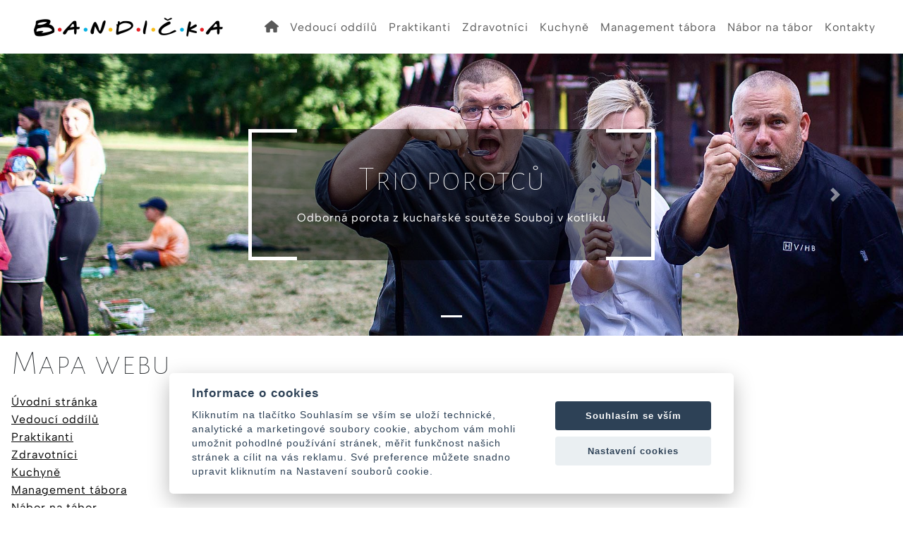

--- FILE ---
content_type: text/html; charset=UTF-8
request_url: https://www.bandicka.cz/mapa-webu
body_size: 7811
content:


<!DOCTYPE html>
<html lang="cs">



<head>
	<!-- Google tag (gtag.js) -->
<script async src="https://www.googletagmanager.com/gtag/js?id=G-4NP8NSDBFZ"></script>
<script>
  window.dataLayer = window.dataLayer || [];
  function gtag(){dataLayer.push(arguments);}
  gtag('js', new Date());

  gtag('config', 'G-4NP8NSDBFZ');
</script>	<meta charset="UTF-8" />

	<meta name="author" content="Admion">
	<meta name="keywords" content="klíčová slova, spojení klíčových slov, důležitá slova v obsahu, vyhledávací výrazy," />
	<meta name="description" content="Výchozí popis stránky - Description - 140 až 150 znaků. Důležitý pro Google - zobrazuje ve výsledcích vyhledávání - Marketingově laděný text - ovlivňuje návštěvnost." />
	<title>Titulek stránky - důležitý prvek pro vyhledávače</title>

    <link href="https://cdn.jsdelivr.net/npm/bootstrap@5.3.2/dist/css/bootstrap.min.css" rel="stylesheet" integrity="sha384-T3c6CoIi6uLrA9TneNEoa7RxnatzjcDSCmG1MXxSR1GAsXEV/Dwwykc2MPK8M2HN" crossorigin="anonymous">
    <link href="https://maxcdn.bootstrapcdn.com/bootstrap/4.5.2/css/bootstrap.min.css" rel="stylesheet">
	<link href="css/styles2.css" rel="stylesheet" />
	<script src="https://use.fontawesome.com/releases/v6.4.2/js/all.js" crossorigin="anonymous"></script>
	<script src="https://maxcdn.bootstrapcdn.com/bootstrap/3.4.1/js/bootstrap.min.js"></script>
    <script src="https://cdn.jsdelivr.net/npm/bootstrap@5.3.2/dist/js/bootstrap.bundle.min.js" integrity="sha384-C6RzsynM9kWDrMNeT87bh95OGNyZPhcTNXj1NW7RuBCsyN/o0jlpcV8Qyq46cDfL" crossorigin="anonymous"></script>
    
    <script src="https://code.jquery.com/jquery-3.5.1.slim.min.js"></script>
    <script src="https://cdn.jsdelivr.net/npm/@popperjs/core@2.9.1/dist/umd/popper.min.js"></script>
    <script src="https://maxcdn.bootstrapcdn.com/bootstrap/4.5.2/js/bootstrap.min.js"></script>
    <script src="https://kit.fontawesome.com/your-font-awesome-kit.js" crossorigin="anonymous"></script>

</head>

<body class="body">
	<div class="monarch">
<nav class="navbar navbar-expand-lg pz-w">
    <div class="container-fluid d-flex justify-content-between">
        <a class="navbar-brand text-white" style="margin-right: auto;" href="/" title="Táborová prima Bandička - kolektiv dospěláků z tábora">
            <img alt="B A N D I Č K A" src="/obrazky/bandicka.jpeg" class="logo">
        </a>
        <button class="navbar-toggler" type="button" data-bs-toggle="collapse" data-bs-target="#navbarSupportedContent" aria-controls="navbarSupportedContent" aria-expanded="false" aria-label="Toggle navigation">
            <span class="navbar-toggler-icon"><i class="fa-solid fa-bars tx-t"></i></span>
        </button>
        <div class="collapse navbar-collapse" id="navbarSupportedContent">
            <ul class="navbar-nav mb-2 mb-lg-0 ml-auto" style="display: flex; align-items: center;">
                <li class="nav-item">
                    <a title="Táborová prima Bandička - kolektiv dospěláků z tábora" href="/" class="px-2 nav-link "><strong><i class="fa-solid fa-home" aria-hidden="true"></i></strong></a>
                </li>
                <li class="nav-item"><a class="px-2 nav-link " href="/vedouci-oddilu" title="Vedoucí oddílů - Táborová prima Bandička">Vedoucí oddílů</a></li><li class="nav-item"><a class="px-2 nav-link " href="/praktikanti" title="Praktikanti - Táborová prima Bandička">Praktikanti</a></li><li class="nav-item"><a class="px-2 nav-link " href="/zdravotnici" title="Zdravotníci - zdravotník na táboře">Zdravotníci</a></li><li class="nav-item"><a class="px-2 nav-link " href="/kuchyne" title="Táborová kuchyně - kuchaři, kuchařky a pomocné síly na táboře">Kuchyně</a></li><li class="nav-item"><a class="px-2 nav-link " href="/management-tabora" title="Management tábora">Management tábora</a></li><li class="nav-item"><a class="px-2 nav-link " href="/nabor-na-tabor" title="Nábor na tábor - Táborová prima Bandička">Nábor na tábor</a></li><li class="nav-item"><a class="px-2 nav-link " href="/kontakty" title="Kontakty - Táborová prima Bandička">Kontakty</a></li>            </ul>
        </div>
    </div>
</nav>
<div id="carouselExampleIndicators" class="carousel slide" data-ride="carousel">
    <ol class="carousel-indicators">
        <li data-target="#carouselExampleIndicators" data-slide-to="0" class="active"></li>    
    </ol>
    <div class="carousel-inner">
        
            <div class="carousel-item active">
                <img class="d-block w-100" src="carousel/souboj-v-kotliku-1.jpg" alt="Souboj v kotlíku">
                <div class="mask">
                    <div style="background-color: rgba(0, 0, 0, 0.5)">
                        <section></section>
                        <div>
                            <h1 class="garamond" style="text-align: center">Trio porotců</h1>
                            <p class="mb-3">Odborná porota z kuchařské soutěže Souboj v kotlíku</p>
                                                    </div>
                        <section></section>
                    </div>
                </div>
            </div>
        
        </div>
    <a class="carousel-control-prev" href="#carouselExampleIndicators" role="button" data-slide="prev">
        <span class="carousel-control-prev-icon" aria-hidden="true"></span>
        <span class="sr-only">Previous</span>
    </a>
    <a class="carousel-control-next" href="#carouselExampleIndicators" role="button" data-slide="next">
        <span class="carousel-control-next-icon" aria-hidden="true"></span>
        <span class="sr-only">Next</span>
    </a>
</div>        
		<main class="main">
			<article class="article">
				<h1>Mapa webu</h1><a href="/" title="" >Úvodní stránka</a><br /><a href="vedouci-oddilu" title="Vedoucí oddílů" >Vedoucí oddílů</a><br /><a href="praktikanti" title="Praktikanti" >Praktikanti</a><br /><a href="zdravotnici" title="Zdravotníci" >Zdravotníci</a><br /><a href="kuchyne" title="Kuchyně" >Kuchyně</a><br /><a href="management-tabora" title="Management tábora" >Management tábora</a><br /><a href="nabor-na-tabor" title="Nábor na tábor" >Nábor na tábor</a><br /><a href="kontakty" title="Kontakty" >Kontakty</a><br /><a href="bandarie" title="Bandárie" >Bandárie</a> <br /><a href="gdpr" title="GDPR" >GDPR</a> <br /><a href="letni-detske-tabory" title="Letní dětské tábory" >Letní dětské tábory</a> <br /><a href="odkazy" title="Odkazy" >Odkazy</a> <br />
<div id="modal01" class="modal top left right bottom pz-d">
  <span id="close01" class="close">&times;</span>
  <div class="modalimagedisplay d-flex tall100 align-items-center pz-d justify-content-center">
    <div class="prev p-3 tx-w tx-h-a" onclick="plusSlides(-1)"><a>&#10094;</a></div>
    <div class="flex1 d-flex justify-content-center modalcontent"><div><img id="img01" class=""></div></div>
    <div class="next p-3 tx-w tx-h-a" onclick="plusSlides(1)"><a>&#10095;</a></div>
  </div>
</div>
<script>

var modal = document.getElementById("modal01");
var image = document.getElementById("img01");
var span = document.getElementById("close01");
var slideIndex = 1;

span.onclick = function() 
{ 
    modal.style.display = "none";
}

function plusSlides(n) 
{
    showSlides(slideIndex += n);
}

function showSlides(n) 
{
    let slides = document.getElementsByClassName("slide");
    let i = slides.length;
    if (n > i - 3) { slideIndex = 1 }
    else if (n < 1) { slideIndex = i - 3 }
    image.src = slides[slideIndex].src;
}

function onClick(element) 
{
    image.src = element.src;
    modal.style.display = "block";
    slideIndex = element.id * 1;
}

</script>
<div id="modal01" class="modal top left right bottom pz-d">
  <span id="close01" class="close">&times;</span>
  <div class="modalimagedisplay d-flex tall100 align-items-center pz-d justify-content-center">
    <div class="prev p-3 tx-w tx-h-a" onclick="plusSlides(-1)"><a>&#10094;</a></div>
    <div class="flex1 d-flex justify-content-center modalcontent"><div><img id="img01" class=""></div></div>
    <div class="next p-3 tx-w tx-h-a" onclick="plusSlides(1)"><a>&#10095;</a></div>
  </div>
</div>
<script>

var modal = document.getElementById("modal01");
var image = document.getElementById("img01");
var span = document.getElementById("close01");
var slideIndex = 1;

span.onclick = function() 
{ 
    modal.style.display = "none";
}

function plusSlides(n) 
{
    showSlides(slideIndex += n);
}

function showSlides(n) 
{
    let slides = document.getElementsByClassName("slide");
    let i = slides.length;
    if (n > i - 3) { slideIndex = 1 }
    else if (n < 1) { slideIndex = i - 3 }
    image.src = slides[slideIndex].src;
}

function onClick(element) 
{
    image.src = element.src;
    modal.style.display = "block";
    slideIndex = element.id * 1;
}

</script>
<div id="modal01" class="modal top left right bottom pz-d">
  <span id="close01" class="close">&times;</span>
  <div class="modalimagedisplay d-flex tall100 align-items-center pz-d justify-content-center">
    <div class="prev p-3 tx-w tx-h-a" onclick="plusSlides(-1)"><a>&#10094;</a></div>
    <div class="flex1 d-flex justify-content-center modalcontent"><div><img id="img01" class=""></div></div>
    <div class="next p-3 tx-w tx-h-a" onclick="plusSlides(1)"><a>&#10095;</a></div>
  </div>
</div>
<script>

var modal = document.getElementById("modal01");
var image = document.getElementById("img01");
var span = document.getElementById("close01");
var slideIndex = 1;

span.onclick = function() 
{ 
    modal.style.display = "none";
}

function plusSlides(n) 
{
    showSlides(slideIndex += n);
}

function showSlides(n) 
{
    let slides = document.getElementsByClassName("slide");
    let i = slides.length;
    if (n > i - 3) { slideIndex = 1 }
    else if (n < 1) { slideIndex = i - 3 }
    image.src = slides[slideIndex].src;
}

function onClick(element) 
{
    image.src = element.src;
    modal.style.display = "block";
    slideIndex = element.id * 1;
}

</script>
<div id="modal01" class="modal top left right bottom pz-d">
  <span id="close01" class="close">&times;</span>
  <div class="modalimagedisplay d-flex tall100 align-items-center pz-d justify-content-center">
    <div class="prev p-3 tx-w tx-h-a" onclick="plusSlides(-1)"><a>&#10094;</a></div>
    <div class="flex1 d-flex justify-content-center modalcontent"><div><img id="img01" class=""></div></div>
    <div class="next p-3 tx-w tx-h-a" onclick="plusSlides(1)"><a>&#10095;</a></div>
  </div>
</div>
<script>

var modal = document.getElementById("modal01");
var image = document.getElementById("img01");
var span = document.getElementById("close01");
var slideIndex = 1;

span.onclick = function() 
{ 
    modal.style.display = "none";
}

function plusSlides(n) 
{
    showSlides(slideIndex += n);
}

function showSlides(n) 
{
    let slides = document.getElementsByClassName("slide");
    let i = slides.length;
    if (n > i - 3) { slideIndex = 1 }
    else if (n < 1) { slideIndex = i - 3 }
    image.src = slides[slideIndex].src;
}

function onClick(element) 
{
    image.src = element.src;
    modal.style.display = "block";
    slideIndex = element.id * 1;
}

</script>
<div id="modal01" class="modal top left right bottom pz-d">
  <span id="close01" class="close">&times;</span>
  <div class="modalimagedisplay d-flex tall100 align-items-center pz-d justify-content-center">
    <div class="prev p-3 tx-w tx-h-a" onclick="plusSlides(-1)"><a>&#10094;</a></div>
    <div class="flex1 d-flex justify-content-center modalcontent"><div><img id="img01" class=""></div></div>
    <div class="next p-3 tx-w tx-h-a" onclick="plusSlides(1)"><a>&#10095;</a></div>
  </div>
</div>
<script>

var modal = document.getElementById("modal01");
var image = document.getElementById("img01");
var span = document.getElementById("close01");
var slideIndex = 1;

span.onclick = function() 
{ 
    modal.style.display = "none";
}

function plusSlides(n) 
{
    showSlides(slideIndex += n);
}

function showSlides(n) 
{
    let slides = document.getElementsByClassName("slide");
    let i = slides.length;
    if (n > i - 3) { slideIndex = 1 }
    else if (n < 1) { slideIndex = i - 3 }
    image.src = slides[slideIndex].src;
}

function onClick(element) 
{
    image.src = element.src;
    modal.style.display = "block";
    slideIndex = element.id * 1;
}

</script>
<div id="modal01" class="modal top left right bottom pz-d">
  <span id="close01" class="close">&times;</span>
  <div class="modalimagedisplay d-flex tall100 align-items-center pz-d justify-content-center">
    <div class="prev p-3 tx-w tx-h-a" onclick="plusSlides(-1)"><a>&#10094;</a></div>
    <div class="flex1 d-flex justify-content-center modalcontent"><div><img id="img01" class=""></div></div>
    <div class="next p-3 tx-w tx-h-a" onclick="plusSlides(1)"><a>&#10095;</a></div>
  </div>
</div>
<script>

var modal = document.getElementById("modal01");
var image = document.getElementById("img01");
var span = document.getElementById("close01");
var slideIndex = 1;

span.onclick = function() 
{ 
    modal.style.display = "none";
}

function plusSlides(n) 
{
    showSlides(slideIndex += n);
}

function showSlides(n) 
{
    let slides = document.getElementsByClassName("slide");
    let i = slides.length;
    if (n > i - 3) { slideIndex = 1 }
    else if (n < 1) { slideIndex = i - 3 }
    image.src = slides[slideIndex].src;
}

function onClick(element) 
{
    image.src = element.src;
    modal.style.display = "block";
    slideIndex = element.id * 1;
}

</script>
<div id="modal01" class="modal top left right bottom pz-d">
  <span id="close01" class="close">&times;</span>
  <div class="modalimagedisplay d-flex tall100 align-items-center pz-d justify-content-center">
    <div class="prev p-3 tx-w tx-h-a" onclick="plusSlides(-1)"><a>&#10094;</a></div>
    <div class="flex1 d-flex justify-content-center modalcontent"><div><img id="img01" class=""></div></div>
    <div class="next p-3 tx-w tx-h-a" onclick="plusSlides(1)"><a>&#10095;</a></div>
  </div>
</div>
<script>

var modal = document.getElementById("modal01");
var image = document.getElementById("img01");
var span = document.getElementById("close01");
var slideIndex = 1;

span.onclick = function() 
{ 
    modal.style.display = "none";
}

function plusSlides(n) 
{
    showSlides(slideIndex += n);
}

function showSlides(n) 
{
    let slides = document.getElementsByClassName("slide");
    let i = slides.length;
    if (n > i - 3) { slideIndex = 1 }
    else if (n < 1) { slideIndex = i - 3 }
    image.src = slides[slideIndex].src;
}

function onClick(element) 
{
    image.src = element.src;
    modal.style.display = "block";
    slideIndex = element.id * 1;
}

</script>			</article>

            <!-- Zde se pro pobavení všech přihlížejících pokusím zprovoznit výpis z fotoboxu pomocí php 
            
            <article class="services gap">
                <div class="flexrow stackup flexchild gap">
                                                            
                                    
                                        <a href=" bydleni " class="flexrow flexchild" style="text-decoration: none">
                        					<div class="offer" style="background-image: url(obrazky/test.jpg)">
                        						<header>
                        							Test                        						</header>
                        						<footer>
                        							test <i class="fa fa-chevron-circle-right" aria-hidden="true"></i>
                        						</footer>
                        					</div>   
                                        </a>           
                                                                            
                                    
                                        <a href=" cestovani " class="flexrow flexchild" style="text-decoration: none">
                        					<div class="offer" style="background-image: url(obrazky/test2.jpg)">
                        						<header>
                        							Test2                        						</header>
                        						<footer>
                        							test2 <i class="fa fa-chevron-circle-right" aria-hidden="true"></i>
                        						</footer>
                        					</div>   
                                        </a>           
                                                                            
                                    
                                        <a href=" deti " class="flexrow flexchild" style="text-decoration: none">
                        					<div class="offer" style="background-image: url(obrazky/test3.jpg)">
                        						<header>
                        							Test3                        						</header>
                        						<footer>
                        							test3 <i class="fa fa-chevron-circle-right" aria-hidden="true"></i>
                        						</footer>
                        					</div>   
                                        </a>           
                                                    </div>
            </article>
        
            Vážené publikum, děkuji za pozornost -->
            		</main>
        <footer class="footer bg-dark">
	<article class="footerbox stackup mb-3">
		

		<div class="item">
            <img src="../obrazky/predni-pozice.jpg " alt = "obrazky/predni-pozice.jpg">
            <h3>HLEDÁME</h3>
            <p>Vedoucí oddílů
<br />Praktikanty
<br />Zdravotníky
<br />Pomocné síly do kuchyně
<br />. </p>
            </div><div class="item">
            <img src="../obrazky/linkbuilding.jpg " alt = "obrazky/linkbuilding.jpg">
            <h3>POMÁHÁME A PODPORUJEME</h3>
            <p><strong>Uklízíme Česko</strong> - okolí Bandárie - Vratečín, Mumlín, Špalková hora
<br /><strong>Dárky pro děti z dětských domovů</strong>
<br /><strong>Darujeme krev, plazmu, krevní destičky</strong>. </p>
            </div><div class="item">
            <img src="../obrazky/doporucujeme.jpg " alt = "obrazky/doporucujeme.jpg">
            <h3>DOPORUČUJEME</h3>
            <p><a href="/bandarie" title="Tábořiště Bandárie"><strong>Bandárie - Naše tábořiště</strong></a> v jihočeském kraji
<br / ><a href="/letni-detske-tabory" title="Letní dětské tábory"><strong>Letní dětské tábory</strong></a></p>
            </div>	</article>
    
        
    <h3 class="tx-w mx-auto mt-5">Kontaktovat nás je tak jednoduché...</h3>
    <div class="d-flex justify-content-evenly nodeco align-items-center flex-wrap p-3">
		<a href="https://www.facebook.com/tabory.bandarie" target="blank" rel="nofollow" class="p-3" style="font-size: 2em"><strong><i class="fa-brands fa-facebook tx-a"></i></strong></a>		<a href="https://www.instagram.com/tabory_bandarie/" target="blank" rel="nofollow" class="p-3" style="font-size: 2em"><strong><i class="fa-brands fa-instagram tx-a"></i></strong></a>        		<span class="p-3 tx-w d-flex align-items-center"><strong><i class="fa-solid fa-mobile-screen tx-a"></i></strong> 775 213 667</span>		<a href="mailto:info@bandicka.cz" class="p-3 tx-w d-flex align-items-center"><strong><i class="fa-solid fa-at tx-a"></i></strong> info@bandicka.cz</a>        <span class="tx-w"><strong><i class="fa-solid fa-location-dot tx-a"></i></strong> Trávníčkova 1773/23, Praha 13 - Stodůlky, 15500</span>
	</div>
</footer>
        <div class="navbar navbar-expand-lg pz-h">
    <div class="container-fluid d-flex justify-content-between stackup">
        <a class="nav-link secret-ml-auto" style="margin-right: auto;" href="/" title="Táborová prima Bandička">2025 © BANDIČKA.cz</a>
        <div class="" id="navbarSupportedContent">
            <ul class="navbar-nav mb-2 mb-lg-0 ml-auto" style="display: flex; align-items: center;">
                <li class="nav-item"><a class="nav-link" href="https://www.letni-detske-tabory.cz" title="Letní dětské tábory" target="_blank">Letní dětské tábory</a></li>
                <li class="nav-item"><a class="nav-link" href="https://www.vojenskaakademie.cz" title="Airsoft tábor Vojenská akademie" target="_blank">VOJENSKÁ AKADEMIE</a></li>
                <li class="nav-item"><a class="nav-link" href="/gdpr">GDPR</a></li>
                <li class="nav-item"><a class="nav-link" href="mapa-webu">Mapa webu</a></li>
                <li class="nav-item"><a class="nav-link" href="odkazy">Odkazy</a></li>
                <li class="nav-item"><p class="d-flex align-items-baseline"><a class="nav-link" href="https://www.admion.cz/tvorba-webovych-stranek" title="Tvorba stránek" target="blank">Tvorba stránek</a> od <a class="nav-link" href="https://www.admion.cz" title="Internetové studio" target="blank">ADMIoN</a></p></li>
            </ul>
        </div>
    </div>
</div>		<!--<footer class="footer">

			<article class="footerbox stackup">
				<div class="item nodeco">
					
					<h3>#prednipozice</h3>
					<!--<p><strong><i class="fa-brands fa-facebook gold"></i></strong> <a href="https://www.facebook.com/tabory.bandarie" target="blank">Facebook</a></p>
					<p><strong><i class="fa-brands fa-instagram gold"></i></strong> <a href="https://www.instagram.com/tabory_bandarie/" target="blank">Instagram</a></p>
					<p><strong><i class="fa-solid fa-mobile-screen gold"></i></strong> <a>775 213 667</a></p>
                    <p><strong><i class="fa-solid fa-at gold"></i></strong> <a>info@bandicka.cz</a></p>
					<p><strong><i class="fa-solid fa-location-dot gold"></i></strong> <a>Trávníčkova 1773/23, Praha 13 - Stodůlky</a></p>
                </div>

				<div class="item">
        <img src="../obrazky/predni-pozice.jpg " alt = "obrazky/predni-pozice.jpg">
        <h3>HLEDÁME</h3>
        <p>Vedoucí oddílů
<br />Praktikanty
<br />Zdravotníky
<br />Pomocné síly do kuchyně
<br />. </p>
        </div><div class="item">
        <img src="../obrazky/linkbuilding.jpg " alt = "obrazky/linkbuilding.jpg">
        <h3>POMÁHÁME A PODPORUJEME</h3>
        <p><strong>Uklízíme Česko</strong> - okolí Bandárie - Vratečín, Mumlín, Špalková hora
<br /><strong>Dárky pro děti z dětských domovů</strong>
<br /><strong>Darujeme krev, plazmu, krevní destičky</strong>. </p>
        </div><div class="item">
        <img src="../obrazky/doporucujeme.jpg " alt = "obrazky/doporucujeme.jpg">
        <h3>DOPORUČUJEME</h3>
        <p><a href="/bandarie" title="Tábořiště Bandárie"><strong>Bandárie - Naše tábořiště</strong></a> v jihočeském kraji
<br / ><a href="/letni-detske-tabory" title="Letní dětské tábory"><strong>Letní dětské tábory</strong></a></p>
        </div>

			</article>
            

			<div class="heeler stackup">
				<div>
					<p class="gold">2025 © <a href="/" title="Přední pozice ve vyhledávačích? Ano!">Přednípozice.cz</a></p>
				</div>
				<div class="squish">
                    <div class="ml-auto d-flex">
    					<a class="p-3" href="/gdpr">GDPR</a>
    					<a class="p-3" href="mapa-webu">Mapa webu</a>
    					<a class="p-3" href="odkazy">Odkazy</a>

    					<p class="p-3"><a href="https://www.admion.cz/tvorba-webovych-stranek" title="Tvorba stránek" target="blank">Tvorba stránek</a> od <a href="https://www.admion.cz" title="Internetové studio" target="blank">ADMIoN</a></p>

                    </div>
				</div>
			</div>
		</footer>-->
	</div>
	<script src="https://cdn.jsdelivr.net/gh/orestbida/cookieconsent@v2.6.1/dist/cookieconsent.js" async="" defer=""></script>
<script>
	window.addEventListener('load', function() {

		var cookieconsent = initCookieConsent();
		cookieconsent.run({
			current_lang: 'en',
			page_scripts: true,

			autorun: true,
			delay: 0,
			autoclear_cookies: true,

			theme_css: 'https://cdn.jsdelivr.net/gh/orestbida/cookieconsent@v2.6.1/dist/cookieconsent.css',

			gui_options: {
				consent_modal: {
					layout: 'cloud', // box/cloud/bar 
					position: 'bottom center', // bottom/top + left/right/center
					transition: 'slide' // zoom/slide
				},
				settings_modal: {
					layout: 'box', // box/bar
					transition: 'slide', // zoom/slide
				}
			},

			onAccept: function(cookies) {
				if (cookieconsent.allowedCategory('necessary')) {
					var dataLayer = window.dataLayer || [];
					dataLayer.push({
						event: "CookieConsent",
						consentType: "necessary"
					});
				}


				if (cookieconsent.allowedCategory('tracking')) {
					var dataLayer = window.dataLayer || [];
					dataLayer.push({
						event: "CookieConsent",
						consentType: "tracking"
					});
				}

				if (cookieconsent.allowedCategory('performance')) {
					var dataLayer = window.dataLayer || [];
					dataLayer.push({
						event: "CookieConsent",
						consentType: "performance"
					});
				}


			},

			languages: {
				/*            'en' : {
				                consent_modal : {
				                    title :  "Cookies information",
				                    description :  'By clicking on "Accept all cookies", you agree to storage cookies on your device, which helps with site navigation, data usage analysis and our marketing efforts.',
				                    primary_btn: {
				                        text: 'Accept All Cookies',
				                        role: 'accept_all'  //'accept_selected' or 'accept_all'
				                    },
				                    secondary_btn: {
				                        text : 'Cookies Prefences',
				                        role : 'settings'   //'settings' or 'accept_necessary'
				                    }
				                },
				                settings_modal : {
				                    title : 'Cookies settings',
				                    save_settings_btn : "Save preferences",
				                    accept_all_btn : "Accept All",
				                    close_btn_label: "Close",  
				                  cookie_table_headers : [
				                    {col1: "Cookie" }, 
				                    {col2: "Description" }, 

				                ],
				                    blocks : [
				                        {
				                            title : "We use Cookies",
				                            description: 'We use cookies for analysis of our visitor data, to improve our website, show personalized content and to give you a great website experience. By using this website, you consent to this use.',
				                        },{
				                            title : "Technical Cookies",
				                            description: 'These cookies are necessary for the Website to work, so it is not possible to disable them. They are usually set up in response to an action you take on the Website yourself, such as security settings, logging in, and filling out forms. You can set your browser to block cookies or send notifications about them. Keep in mind that some pages will not work without these files. These cookies do not store any information that can be assigned to a specific person. These cookies may be set by us or by third party providers whose services we use on the website. These cookies do not store any information that can be assigned to a specific person.',
				                            toggle : {
				                                value : 'necessary',
				                                enabled : true,
				                                readonly: true
				                            },
				                            cookie_table: [
				                            {
				                                col1: 'cc_cookie',
				                                col2: 'Your Cookies Preferences from this dialog.'
				                            }
				                              ]
				                        },{
				                            title : "Analytical Cookies",
				                            description: 'These cookies are used to improve the functioning of the Website. They allow us to recognize and track the number of visitors and track how visitors use the Website. They help us improve the way the Website works, for example, by allowing users to easily find what they are looking for. These cookies do not collect information that could identify you. Using these tools, we analyze and regularly improve the functionality of our Website. We can use the obtained statistics to improve user comfort and to make your visit to the Website more interesting for you as a user.',
				                            toggle : {
				                                value : 'performance',
				                                enabled : true,
				                                readonly: false
				                            },
				                            cookie_table: [
				                            {
				                                col1: '_ga/_ga*, _gid',
				                                col2: 'Google Analytics - store and count pageviews.',
				                            },
				                                                        {
				                                col1: '_gcl_au',
				                                col2: 'Google Tag Manager - Conversion linker funcionality',
				                            },
				                                                        {
				                                col1: 'permId, p##*, pc##*',
				                                col2: 'Incomaker - store and count pageviews and conversions',
				                            }
				                        ]
				                        },{
				                            title : "Marketing Cookies",
				                            description: 'They are used to monitor a user\'s website preferences for the purpose of targeting advertising, ie displaying marketing and advertising messages (even on third-party sites) that may be of interest to the website visitor, in accordance with these preferences. Marketing cookies use the tools of external companies. These marketing cookies will be used only with your consent.',
				                            toggle : {
				                                value : 'tracking',
				                                enabled : false,
				                                readonly: false
				                            },
				                          cookie_table: [
				                            {
				                                col1: '_fbp',
				                                col2: 'Facebook Pixel -  display advertisements when either on Facebook or on a digital platform powered by Facebook advertising, after visiting the website.',
				                            },
				                        ]
				                        }
				                    ]
				                }
				            },  */
				'cs': {
					consent_modal: {
						title: "Informace o cookies",
						description: 'Kliknutím na tlačítko Souhlasím se vším se uloží technické, analytické a marketingové soubory cookie, abychom vám mohli umožnit pohodlné používání stránek, měřit funkčnost našich stránek a cílit na vás reklamu. Své preference můžete snadno upravit kliknutím na Nastavení souborů cookie.',
						primary_btn: {
							text: 'Souhlasím se vším',
							role: 'accept_all' //'accept_selected' or 'accept_all'
						},
						secondary_btn: {
							text: 'Nastavení cookies',
							role: 'settings' //'settings' or 'accept_necessary'
						}
					},
					settings_modal: {
						title: 'Nastavení cookies',
						save_settings_btn: "Uložit nastavení",
						accept_all_btn: "Souhlasím se vším",
						close_btn_label: "Zavřít",
						cookie_table_headers: [{
								col1: "Cookie"
							},
							{
								col2: "Popis"
							},

						],
						blocks: [{
							title: "Používáme cookies",
							description: 'Soubory cookie používáme k analýze údajů o našich návštěvnících, ke zlepšení našich webových stránek, zobrazení personalizovaného obsahu a k tomu, abychom vám poskytli skvělý zážitek z webu. Používáním tohoto webu s tímto používáním souhlasíte.',
						}, {
							title: "Technické cookies",
							description: 'Tyto soubory cookie jsou nezbytné pro fungování webových stránek, není tedy možné je zakázat. Obvykle se nastavují v reakci na akci, kterou na webu sami provedete, jako je nastavení zabezpečení, přihlášení a vyplňování formulářů. Svůj prohlížeč můžete nastavit tak, aby blokoval soubory cookie nebo o nich zasílal upozornění. Mějte na paměti, že některé stránky nebudou bez těchto souborů fungovat. Tyto soubory cookie neukládají žádné informace, které lze přiřadit konkrétní osobě. Tyto soubory cookie můžeme nastavit my nebo poskytovatelé třetích stran, jejichž služby na webu využíváme. Tyto soubory cookie neukládají žádné informace, které lze přiřadit konkrétní osobě.',
							toggle: {
								value: 'necessary',
								enabled: true,
								readonly: true
							},
							cookie_table: [{
								col1: 'cc_cookie',
								col2: 'Vaše nastavení cookies z tohoto dialogu'
							}]
						}, {
							title: "Analytické cookies",
							description: 'Tyto soubory cookie se používají ke zlepšení fungování webových stránek. Umožňují nám rozpoznat a sledovat počet návštěvníků a sledovat, jak návštěvníci web používají. Pomáhají nám zlepšovat způsob, jakým webové stránky fungují, například tím, že uživatelům umožňují snadno najít to, co hledají. Tyto soubory cookie neshromažďují informace, které by vás mohly identifikovat. Pomocí těchto nástrojů analyzujeme a pravidelně zlepšujeme funkčnost našich webových stránek. Získané statistiky můžeme využít ke zlepšení uživatelského komfortu a k tomu, aby byla návštěva Webu pro vás jako uživatele zajímavější.',
							toggle: {
								value: 'performance',
								enabled: false,
								readonly: false
							},
							cookie_table: [{
									col1: '_ga/_ga*, _gid',
									col2: 'Google Analytics - ukládá a počítá počet zobrazení stránek a chování webu',
								},
								{
									col1: '_gcl_au',
									col2: 'Google Tag Manager - propojení konverzí',
								},
								{
									col1: 'permId, p##*, pc##*',
									col2: 'Incomaker - ukládá a počítá zobrazení stránek a konverze',
								}
							]
						}, {
							title: "Marketingové cookies",
							description: 'Používají se ke sledování preferencí webu uživatele za účelem cílení reklamy, tj. zobrazování marketingových a reklamních sdělení (i na stránkách třetích stran), které mohou návštěvníka webu zajímat, v souladu s těmito preferencemi. Marketingové cookies využívají nástroje externích společností. Tyto marketingové soubory cookie budou použity pouze s vaším souhlasem.',
							toggle: {
								value: 'tracking',
								enabled: false,
								readonly: false
							},
							cookie_table: [{
								col1: '_fbp',
								col2: 'Facebook Pixel -  zobrazování reklam a předávání informací do Facebooku',
							}, ]
						}]
					}
				}

			}
		});

		if (!cookieconsent.validCookie('cc_cookie')) {
			var dataLayer = window.dataLayer || [];
			dataLayer.push({
				event: "CookieConsent",
				consentType: "empty"
			});


		}
	});
</script></body>

</html>


--- FILE ---
content_type: text/css
request_url: https://www.bandicka.cz/css/styles2.css
body_size: 4773
content:
:root{    --color-hlavni: black;    --color-vedlejsi: white;    --color-aktivni: #995599;        --primary: #dbaf3d;    --secondary: #3c150b;    --success: #198754;    --info: #0dcaf0;    --warning: #ffc107;    --danger: #dc3545;    --light: #f8f9fa;    --dark: #212529;        --bs-navbar-active-color: #dbaf3d;        --col-hl: black;    --col-ve: white;    --col-ak: #995599;    --col-wh: white;    --col-tx: black;    --col-tm: rgb(0,0,0,0.5);    --col-sv: rgb(128,128,128,0.5);        --max-width: 1280px;    --box-width: 640px;}.pz-h{    background-color: var(--color-hlavni);}.pz-v{    background-color: var(--color-vedlejsi);}.tx-h{    color: var(--color-hlavni);}.tx-v{    color: var(--color-vedlejsi);}.tx-a{    color: var(--color-aktivni);}.tx-w{    color: white;}.br-a{    border: 1px solid var(--color-aktivni);}.pz-h .nav-link{    color: white;}.pz-h .nav-link:hover{    color: var(--color-aktivni);}.dropdown-item{    color: var(--color-hlavni);}.dropdown-item:hover{    color: var(--color-aktivni);}.navbar-toggler {    border-color: white;}.navbar-toggler:focus{    outline: none;    box-shadow: none; }.navbar-toggler-icon{    background-image: url("data:image/svg+xml,%3csvg xmlns='http://www.w3.org/2000/svg' width='30' height='30' viewBox='0 0 30 30'%3e%3cpath stroke='white' stroke-width='2' stroke-linecap='round' stroke-miterlimit='10' d='M4 7h22M4 15h22m-22 8h22'/%3e%3c/svg%3e");}.nav-link.dropdown-toggle.show {    color: var(--color-aktivni);}@font-face {  font-family: "Alegreya";  src: url(fonts/AlegreyaSansSC-Thin.ttf) format("truetype");}@font-face {  font-family: "Albert";  src: url(fonts/AlbertSans-VariableFont_wght.ttf) format("truetype");}body{    font-size: 100%;}.body{    padding: 0;    margin: 0;    background-size: contain;    background-repeat: no-repeat;    font-family: sans-serif;    text-align: left;    overflow-x: hidden;}strong{    font-size: 1.1em;}a{    color: white;    transition: color .15s ease-in-out,background-color .15s ease-in-out,border-color .15s ease-in-out;    text-decoration: none;}a:hover{    color: var(--color-aktivni);    text-decoration: none;}p a{    text-decoration: underline;}*{    letter-spacing: 1px;    line-height: 1.6;    font-family: "Albert";    font-size: 1em;}h1{    font-size: 3em;    font-family: "Alegreya";    padding: 0.25em 0;    margin: 0;}h2{    font-size: 2.5em;    font-family: "Alegreya";    padding: 0.3em 0;    margin: 0;}h3{    font-size: 2em;    font-family: "Alegreya";    padding: 0.35em 0;    margin: 0;}p{    margin: 0;}.monarch{    display: flex;    flex-direction: column;    align-items: stretch;    width: 100%;    margin: 0 auto;    min-height: 100vh;}.navigation{    display: flex;    flex-direction: row;    background-color: white;    text-wrap: nowrap;    width: 100%;}.iflex{    display: flex;}.navigation > div:not(.nopad){       flex: 1;    align-items: center;    background-color: #3c150b;    padding: 1em;}.navigation > div > a, .navigation > div > div:not(.nopad), .navpad{    padding: 1em;}.navigation img{    height: 4em;    width: auto;    object-fit: cover;}.noundies *{    text-decoration: none;}.gold{    color: #dbaf3d;}.white{    color: white;}.nav-link.vybrano{    color: var(--col-wh);    background-color: var(--col-ak);}.mask{    position: absolute;    top: 0;    left: 0;    display: flex;    width: 100%;    height: 100%;    color: white;    }.mask div{    display: flex;    justify-content: center;    align-items: stretch;    margin: auto auto;}.mask div div{    display: flex;    justify-content: center;    align-items: center;    flex-direction: column;    padding: 2em 0;}.mask div section{    content: "";    top: 0;    bottom: 0;    padding: 2em;    border: 5px solid white;}.mask div section:first-child{    border-right: none;}.mask div section:last-child{    border-left: none;}.footer-input{    background-color: transparent;    border-radius: 0;    border: none;    border-bottom: 1px solid white;    color: white;}.footer-input:focus{    background-color: transparent;    border-bottom: 1px solid white;    color: white;}.squish{    flex: 1;    justify-content: space-evenly;    align-items: center;}.squish > div > a{    text-decoration: none;}.banner{    display: flex;    justify-content: center;    position: relative;    flex: 1;}.banner > img{    width: 100%;}.banner > div{    position: absolute;    top: 50%;    left: 50%;    transform: translate(-50%, -50%);    text-align: center;}.button:not(.small){    background-image: linear-gradient(#d39e4b, #e4c22e);    height: 3em;    border: none;    border-radius: 1.5em;    padding: 0 1em;    display: flex;    align-items: center;    color: white;    font-weight: bold;}.button.small{    background-image: linear-gradient(#d39e4b, #e4c22e);    border: none;    border-radius: 1em;    padding: 0 1em;    display: flex;    align-items: center;    color: white;    font-weight: bold;}.button:hover{    background-image: linear-gradient(#e4c22e, #d39e4b);    cursor: pointer;}.plainbutton{    border: none;    background-color: transparent;    color: white;    text-decoration: underline;}.plainbutton:hover{    color: #dbaf3d;    cursor: pointer;}.main{    margin: auto;    flex: 1;    margin: auto;    width: 1280px;    max-width: 100vw;    padding: 0 1em;}.main > *:last-child{    margin-bottom: 1em;}.article{    padding: 0 0;    width: 1280px;    max-width: 100%;}.article:not(.nopad) p{    padding: 0.5em 0;}.article a{    color: black;    text-decoration: underline;}.article a:hover{    color: var(--color-aktivni);    text-decoration: none;}.footer{    display: flex;    flex-direction: column;    align-items: stretch;    background-color: #777;    background-size: cover;    padding: 0;}.footerbox > *{    padding: auto;    margin: 0.5em;    color: white;}.footerbox{    align-items: stretch;}.services{    width: 100%;    display: flex;    flex-direction: column;    margin-bottom: 2em;}.gap{    gap: 1em;}.offer{    aspect-ratio: 1/1;    display: flex;    flex-direction: column;    justify-content: space-between;    background-size: cover;    flex: 1;    padding: 1em;    }.offer > * > *{    }.offer > header{    width: auto;    max-width: 90%;    padding: 0 0.5em;    color: white;    font-size: 2em;    border-left: 3px solid #dbaf3d;    background-color: rgb(0, 0, 0, 0.5);    text-decoration: none;    text-size-adjust: 100%;    overflow: hidden;}.offer > footer{    width: auto;    max-width: 90%;    padding: 1em;    color: #dbaf3d;    background-color: rgb(0, 0, 0, 0.5);    text-decoration: none;    text-size-adjust: 100%;    overflow: hidden;}.item{    position: relative;    flex: 1;    display: flex;    flex-direction: column;    padding: 1em;    margin: 0;}.item > img{    width: 100%;    height: auto;}.item > iframe{    width: 100%;    height: auto;    aspect-ratio: 3/2;}.item > header{    position: absolute;    top: 10%;    left: 10%;    padding: 0 0.5em;    color: white;    font-size: 2em;    border-left: 3px solid #dbaf3d;    background-color: rgb(0, 0, 0, 0.5);}.item > footer{    position: absolute;    display: flex;    bottom: 10%;    left: 10%;    padding: 1em;    color: #dbaf3d;    background-color: rgb(0, 0, 0, 0.5);}.item > a{    padding-bottom: 0.5em;}.interesting > *{    padding: 1em;}.interesting > article{    display: flex;    flex-direction: column;    justify-content: center;}.interesting > article > h1{    border-bottom: 3px solid #dbaf3d;    padding: 0.5em 0;    margin: 0;}.interesting > article > p{    padding: 1em;}.reserve > *{    padding: 1em;}.reserve > article{    display: flex;    flex-direction: column;    justify-content: center;    background-color: gainsboro;    margin: 1em;}.reserve > article > h1{    border-bottom: 3px solid #dbaf3d;    padding: 1em 0;}.heeler{    color: white;    text-wrap: nowrap;    width: 100%;}.heeler > div{    display: flex;    align-items: center;    background-color: #3c150b;    flex-wrap: wrap;    justify-content: center;}.heeler > div > a, .heeler > div > p{    padding: 1em;    text-decoration: none;}.heeler > div > p > a{    text-decoration: none;}.stackup{    display: flex;    flex-direction: row;    justify-content: space-between;}.overtake{    order: 100;}.overtake > *{    padding: 0.5em;}/* --- Kód pro galerii --- */.galleryrow{    display: flex;    flex-direction: row;    flex-wrap: wrap;    justify-content: space-between;    gap: 0.5em;}.galleryfoto{    flex: 1;    aspect-ratio: 1/1;}.galleryfoto img{    width: 100%;    height: 100%;    object-fit: cover;}.galleryfoto:not(.empty) img{    padding: 0.5em;    border-radius: 1em;    border: 1px double gray;}.flexcol{    display: flex;    flex-direction: column;    justify-content: stretch;    padding: 0 0.5em;}.flexrow{    display: flex;    flex-direction: row;    padding: 0 0.5em;}.flexchild{    flex: 1;}.flexchild2{    flex: 2;}.flexrow.flexchild, .flexcol.flexchild{    padding: 0;}.mainrow{    color: white;    background-color: #3c150b;    border: 1px solid #3c150b;    font-weight: bold;    padding: 0.5em;}.specialrow{    color: #3c150b;    background-image: linear-gradient(#d39e4b, #e4c22e);    font-weight: bold;    padding: 0.5em;}.specialrow a{    color: #3c150b;}.specialrow a:hover{    color: white;}.specialrow .plainbutton{    text-decoration: none;    font-weight: bold;}.specialrow .plainbutton:hover{    color: var(--color-black);}.underrow{    border: 1px solid #3c150b;    border-top: none;    padding: 0.5em;}.glam input, .glam textarea, .glam select{    border: 1px solid #dbaf3d;    background-color: oldlace;}.glam input[type=checkbox]{    color: #dbaf3d;}.wrap{    flex-wrap: wrap;}.useralign{    display: flex;    text-wrap: nowrap;    flex-wrap: wrap;    padding: 0.5em;    gap: 1em;    align-items: center;}.useralign.nowrap{    flex-wrap: nowrap;}.useraligncol{    display: flex;    flex-direction: column;    text-wrap: nowrap;    padding: 0.5em;    gap: 1em;    align-items: flex-start;    justify-content: stretch;}.wide{    width: 100%;}.space{    justify-content: space-between;}.error{    border: 2px solid red;    color: red;    width: 50%;    text-align: center;    align-self: space-around;}.success{    border: 2px solid green;    color: green;    width: 50%;    text-align: center;    align-self: space-around;}.message{    margin: 1em auto;    max-width: 100%;    width: 80%;    box-shadow: 0 0 5px black;}.message2{    margin: 1em auto;    max-width: 100%;    width: 80%;    background-color: #3c150b;    border-radius: 1em;}.message3{    margin: 1em auto;    max-width: 100%;    width: 80%;    background-image: linear-gradient(#d39e4b, #e4c22e);    border-radius: 1em;}.message th{    padding-bottom: 1em;    font-style: italic;}.message td{    vertical-align: top;    padding: 0.25em;}.message3 .button.bu{    background-image: none;    background-color: #3c150b;}.message3 .button.bu:hover{    box-shadow: 0 0 5px white;}.centertab{    text-align: center;}.message > tbody > tr > td > input:not(.button),.message > tbody > tr > td > textarea{  margin: 0;  padding: 0.25em;  border: 1px solid black;  border-radius: 0.5em;  width: 100%;  resize: none;  height: 2em;}.message input:not(.button), .message textarea{    padding: 0.5em;    margin: 1em;    border: 1px solid black;    border-radius: 0.5em;}.message2 input:not(.button), .message2 textarea{    background-color: transparent;    outline: none;    border: none;    border-bottom: 2px solid #dbaf3d;    color: #dbaf3d;    padding: 0.5em;    margin: 1em;}.message2 input::placeholder{    color: #dbaf3d;    font-style: italic;}.message2 input:focus::placeholder{    color: transparent;}.message3 input:not(.button), .message3 textarea{    padding: 0.5em 1em;    margin: 1em;    border: 2px solid #3c150b;    border-radius:2em;    outline: none;    background-color: transparent;    color: #3c150b;}.message3 input::placeholder{    color: #3c150b;    font-style: italic;}.message2 input:focus::placeholder{    color: transparent;}.message input:not(.button){    height: 2em;}.message input:not(.button):focus, .message textarea:focus{    outline: 3px solid #99cc33;}.message2 input:not(.button):focus, .message2 textarea:focus{    }.message3 input:focus, .message3 textarea:focus{    box-shadow: 0 0 5px white;}.message input:not(.button)::placeholder, .message textarea::placeholder{    font-family: "Albert";}.messageheading{    text-align: center;    font-style: italic;    font-weight: bold;}.border{    border: 1px solid #3c150b;}.table{    border-collapse: collapse;    width: 100%;}.table td, .table th{    padding: 0.5em;}.table tr{    color: #3c150b;    border: 1px solid #3c150b;}.table thead tr{    color: white;    background-color: #3c150b;    border: 1px solid #3c150b;}.disappear{    display: flex;}.appear{    display: none;}.interactive{    display: block;    position: relative;    padding-left: 35px;    margin-bottom: 12px;    cursor: pointer;    font-size: 22px;    -webkit-user-select: none;    -moz-user-select: none;    -ms-user-select: none;    user-select: none;}.camo{    position: absolute;    opacity: 0;    cursor: pointer;    height: 0;    width: 0;}.checkmark {    position: absolute;    top: 0;    left: 0;    height: 25px;    width: 25px;    background-color: #eee;}.checkmark:after{    content: "";    position: absolute;    display: none;}.container .checkmark:after {    left: 9px;    top: 5px;    width: 5px;    height: 10px;    border: solid white;    border-width: 0 3px 3px 0;    -webkit-transform: rotate(45deg);    -ms-transform: rotate(45deg);    transform: rotate(45deg);}.interactive:hover .camo ~ .checkmark{    background-color: #ccc;}.interactive .camo:checked ~ .checkmark{    background-color: #2196F3;}.interactive .camo:checked ~ .checkmark:after{    display: block;}.carousel-item img{    aspect-ratio: 16/5;    object-fit: cover;}.carousel-caption{    top: 50%;    transform: translateY(-50%);    bottom: initial;    text-shadow: 0 0 5px black;}.flex-container img {    max-width: 100%;    height: auto;    cursor: pointer;    aspect-ratio: 1/1;    object-fit: cover;}.carousel-article{    width: 100%;}.carousel-inner>.carousel-item-next {    transition: 0s !important;}/* rideshow container */.rideshow-container {  position: relative;  margin: 0;}/* Hide the images by default */.myRides {  display: none;}.myRides img {  aspect-ratio: 16/5;  object-fit: cover;}/* Next & previous buttons */.prevRide, .nextRide, .startstop {  cursor: pointer;  position: absolute;  top: 50%;  width: auto;  margin-top: -22px;  padding: 16px;  color: white;  font-weight: bold;  font-size: 18px;  transition: 0.6s ease;  border-radius: 0 3px 3px 0;  user-select: none;  background-color: rgba(0,0,0,0.8);}.startstop{    right: 0;    top: 0;    padding: 0.5em;    margin: 0;}/* Position the "next button" to the right */.nextRide {  right: 0;  border-radius: 3px 0 0 3px;}/* On hover, add a black background color with a little bit see-through */.prevRide:hover, .nextRide:hover {  }/* Caption text */.rideText {  color: #f2f2f2;  padding: 1em;  position: absolute;  top: 50%;  left: 50%;  transform: translate(-50%, -50%);  text-align: center;  /*border: 5px solid white;*/  /*box-shadow: 0 0 5px black;*/  text-shadow: 0 0 5px black;}.bigly{    font-size: 2em;    text-wrap: nowrap;}/* Number text (1/3 etc) */.rideNumber {  color: #f2f2f2;  font-size: 12px;  padding: 8px 12px;  position: absolute;  background-color: rgb(0, 0, 0, 0.8);  top: 0;}.ridedots{  position: absolute;  bottom: 0;  left: 50%;  transform: translate(-50%, -50%);  z-index: 1;}/* The dots/bullets/indicators */.rideDot {  cursor: pointer;  height: 15px;  width: 15px;  margin: 0 2px;  background-color: #bbb;  border-radius: 50%;  display: inline-block;  transition: background-color 0.6s ease;}.activeRide, .rideDot:hover {  background-color: #717171;}/* Fading animation */.fadeRide {  animation-name: fade;  animation-duration: 1.5s;}@keyframes fade {  from {opacity: .4}  to {opacity: 1}}.modal-content{    border-radius: 0;    border: none;    width: auto;    margin: auto;}.modal-body{    padding: 0;}.close{    position: absolute;    top: 0;    right: 0;}.fotobox{    flex: 1;}.fotobox > div:nth-child(even){    flex-direction: row-reverse;}.fotobox img{    max-width: 50%;    aspect-ratio: 1/1;    object-fit: cover;    border-radius: 50%;    padding: 1em;}.fotobox *:hover{    text-decoration: none;}.noresize { resize: none; }.widebox { width: var(--box-width); }@media only screen and (max-width: 991px) {    .widebox { width: 100%; }    .stackup { flex-direction: column; }    .stackdown { flex-direction: row !important; }}@media only screen and (max-width: 600px) {    .widebox { width: 100%; }    .stackup2 { flex-direction: column !important; }}@media only screen and (max-width: 1100px) {        .secret-ml-auto    {        margin-left: auto;    }            .services    {        flex-direction: row;    }        .disappear    {        display: none;    }        .appear    {        display: flex;    }        .carousel    {        font-size: 0.5em;    }    body    {        font-size: 200%;    }        .rideText    {        width: 80%;    }        .myRides img    {        aspect-ratio: 15/8;    }        .offer > header    {        font-size: 100%;    }    .offer > footer    {        font-size: 70%;    }}@media only screen and (max-width: 600px) {    .services    {        flex-direction: column;    }        .myRides img    {        aspect-ratio: 1/1;    }        .carousel img    {        aspect-ratio: 1/1;    }}.kartoteka{    margin-bottom: 0.5em;    flex: 1;    display: flex;    flex-direction: column;}.kartoteka > header {  overflow: auto;  display: flex;  justify-content: flex-start;  flex-direction: row;  transform: rotateX(180deg);}.kartoteka > header > div, .kartoteka > header > button {  cursor: pointer;  padding: 0.5em;  color: white;  font-weight: bold;  transform: rotateX(180deg);}.kartoteka > header > div:hover,.kartoteka > header > div.aktivni {  color: var(--color-black);}.kartoteka > div {  display: none;  padding: 1em;  flex: 1;}.kartoteka > div.aktivni {  display: block;}.kartoteka textarea{  width: 100%;}.interaktiv{  padding: 1em;  cursor: pointer;}.interaktiv:hover{  color: white;  background-color: var(--color-gold);}.interaktiv a{}.interaktiv:hover a{  color: white;}.interaktiv .camo{    display: none;}.nopad{    padding: 0;}.flex1 { flex: 1; }.flex2 { flex: 2; }.flex3 { flex: 3; }.flex4 { flex: 4; }.flex5 { flex: 5; }.img-responsive{    width: 100%;    height: auto;}.square { aspect-ratio: 1/1; object-fit: cover; }.tall100 { height: 100%; }.modalcontent{    max-height: 95vh;    max-width: 75vw;}.modalcontent > div{    display: flex;}.modalcontent img{    max-width: 100%;    max-height: 100%;    object-fit: contain;    margin: 0 auto;}.top { top: 0; }.bottom { bottom: 0; }.left { left: 0; }.right { right: 0; }.void { background-color: transparent; }.pz-h { background-color: var(--col-hl); }.pz-v { background-color: var(--col-ve); }.pz-a { background-color: var(--col-ak); }.pz-w { background-color: var(--col-wh); }.pz-t { background-color: var(--col-tx); }.pz-d { background-color: var(--col-tm); }.pz-l { background-color: var(--col-sv); }.pz-h-h:hover { background-color: var(--col-hl); }.pz-h-v:hover { background-color: var(--col-ve); }.pz-h-a:hover { background-color: var(--col-ak); }.pz-h-w:hover { background-color: var(--col-wh); }.pz-h-t:hover { background-color: var(--col-tx); }.pz-h-d:hover { background-color: var(--col-tm); }.pz-h-l:hover { background-color: var(--col-sv); }.tx-c-h *:not(.tx-o) { color: var(--col-hl); }.tx-c-v *:not(.tx-o) { color: var(--col-ve); }.tx-c-a *:not(.tx-o) { color: var(--col-ak); }.tx-c-w *:not(.tx-o) { color: var(--col-wh); }.tx-c-t *:not(.tx-o) { color: var(--col-tx); }.tx-c-d *:not(.tx-o) { color: var(--col-tm); }.tx-c-l *:not(.tx-o) { color: var(--col-sv); }.tx-h { color: var(--col-hl); }.tx-v { color: var(--col-ve); }.tx-a { color: var(--col-ak); }.tx-w { color: var(--col-wh); }.tx-t { color: var(--col-tx); }.tx-d { color: var(--col-tm); }.tx-l { color: var(--col-sv); }.tx-h-h:hover { color: var(--col-hl); }.tx-h-v:hover { color: var(--col-ve); }.tx-h-a:hover { color: var(--col-ak); }.tx-h-w:hover { color: var(--col-wh); }.tx-h-t:hover { color: var(--col-tx); }.tx-h-d:hover { color: var(--col-tm); }.tx-h-l:hover { color: var(--col-sv); }.tx-c-h-h *:hover { color: var(--col-hl); }.tx-c-h-v *:hover { color: var(--col-ve); }.tx-c-h-a *:hover { color: var(--col-ak); }.tx-c-h-w *:hover { color: var(--col-wh); }.tx-c-h-t *:hover { color: var(--col-tx); }.tx-c-h-d *:hover { color: var(--col-tm); }.tx-c-h-l *:hover { color: var(--col-sv); }.br-h { border: 1px solid var(--col-hl); }.br-v { border: 1px solid var(--col-ve); }.br-a { border: 1px solid var(--col-ak); }.br-w { border: 1px solid var(--col-wh); }.br-t { border: 1px solid var(--col-tx); }.br-d { border: 1px solid var(--col-tm); }.br-l { border: 1px solid var(--col-sv); }.br-none { border: none; }.upsize1 { font-size: 110%; }.upsize2 { font-size: 125%; }.upsize3 { font-size: 150%; }.upsize4 { font-size: 175%; }.upsize5 { font-size: 200%; }.upsize6 { font-size: 250%; }.upsize7 { font-size: 300%; }.upsize8 { font-size: 400%; }.upsize9 { font-size: 500%; }.wide100 { width: 100%; }.close{    position: absolute;    top: 0;    right: 0;    margin: 1em;    color: var(--col-wh);    font-size: 200%;    cursor: pointer;    user-select: none;}.prev, .next{    user-select: none;    cursor: pointer;    font-size: 200%;}.logo { max-width: 300px; width: 100%; }